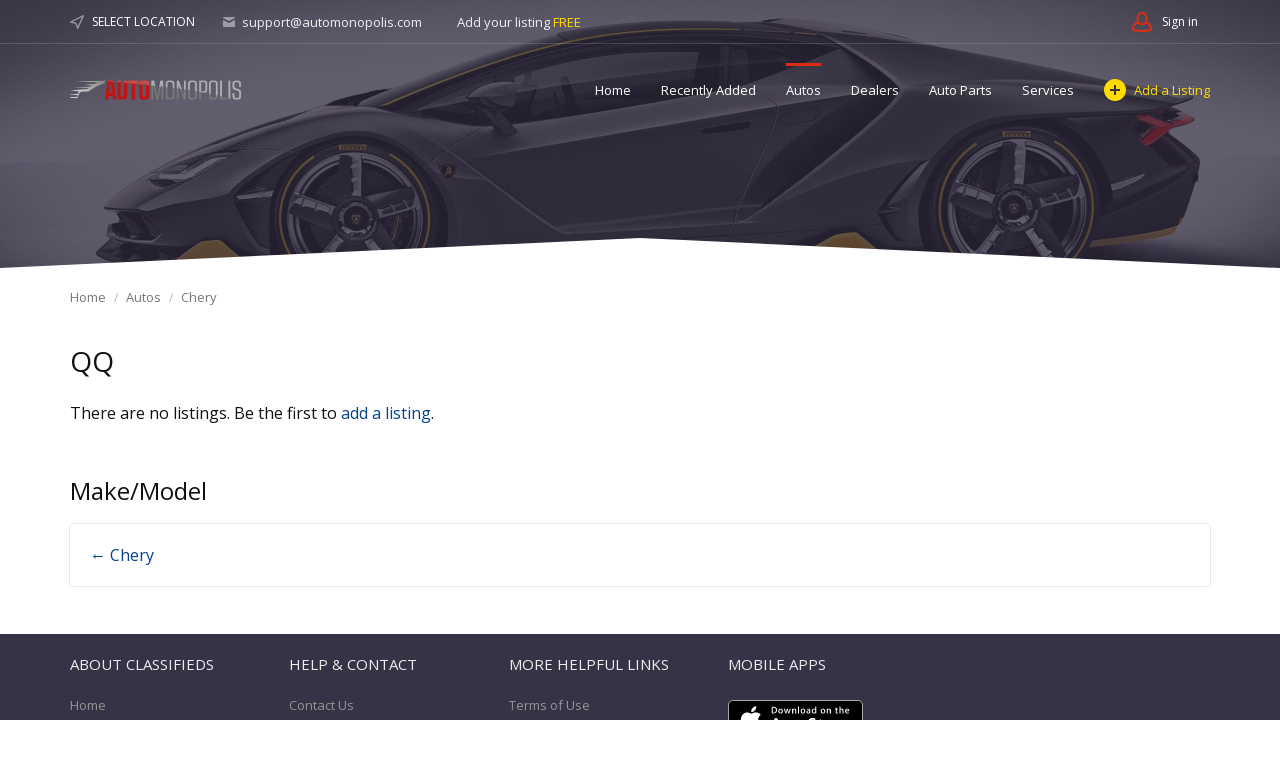

--- FILE ---
content_type: text/html; charset=utf-8
request_url: https://www.automonopolis.com/autos/chery/qq/
body_size: 10512
content:
<!DOCTYPE html>
<html xmlns="http://www.w3.org/1999/xhtml" lang="en">
<head>

<title>QQ</title>

<meta http-equiv="X-UA-Compatible" content="IE=edge" />
<meta name="generator" content="Flynax Classifieds Software" />
<meta charset="UTF-8" />
<meta http-equiv="x-dns-prefetch-control" content="on" />
<meta name="viewport" content="width=device-width, user-scalable=no, initial-scale=1, maximum-scale=1" />

<meta name="description" content="" />
<meta name="Keywords" content="" />

<link rel="stylesheet" href="https://www.automonopolis.com/templates/auto_nova/css/bootstrap.css?rev=2" />
<link rel="stylesheet" href="https://www.automonopolis.com/templates/auto_nova/css/style.css?rev=2" />



<link rel="shortcut icon" href="https://www.automonopolis.com/templates/auto_nova/img/favicon.ico" type="image/x-icon" />




<!--[if lte IE 10]>
<meta http-equiv="refresh" content="0; url=https://www.automonopolis.com/templates/auto_nova/browser-upgrade.htx" />
<style>body { display: none!important; }</style>
<![endif]-->

<script src="https://www.automonopolis.com/libs/jquery/jquery.js?rev=2"></script>
<script src="https://www.automonopolis.com/libs/javascript/system.lib.js?rev=2"></script>
<script src="https://www.automonopolis.com/libs/jquery/jquery.ui.js?rev=2"></script>
<script src="https://www.automonopolis.com/libs/jquery/datePicker/i18n/ui.datepicker-en.js?rev=2"></script>

                
<!-- Twitter Card data -->
<meta name="twitter:card" content="summary">
<meta name="twitter:title" content="QQ">

<!-- Open Graph data -->
<meta property="og:title" content="QQ" />
<meta property="og:type" content="website" />
<meta property="og:url" content="http://www.automonopolis.com/autos/chery/qq/" />
<meta property="og:site_name" content="Auto Monopolis :: Global Automotive Portal" />


<script type="text/javascript">
    var rlLangDir       = 'ltr';
    var rlLang          = 'en';
    var isLogin         = false;
    var staticDataClass = true;

    var lang = new Array();
        lang['notice_listing_removed_from_favorites'] = 'The listing has been removed from the Favorites.';
        lang['add_to_favorites'] = 'Add to Favorites';
        lang['no_favorite'] = 'You don&rsquo;t have any Favorites.';
        lang['remove_from_favorites'] = 'Undo Favorite';
        lang['save_search_confirm'] = 'Are you sure you want to add an alert?';
        lang['count_more_pictures'] = '{count} pics<br />more';
        lang['account_remove_notice_pass'] = 'Your account will be terminated permanently including your profile data, listings and other settings; please enter your password to proceed with termination.';
        lang['account_remove_notice'] = 'Your account will be terminated permanently including your profile data, listings and other settings.';
        lang['account_remove_in_process'] = 'The account removal is in process; please do not close the pop-up.';
        lang['call_owner'] = 'Call Seller';
        lang['agency_invite_accepted'] = 'The invitation has been successfully accepted.';
        lang['mf_is_your_location'] = 'Is {location} your location?';
        lang['add_photo'] = 'Add a Picture';
        lang['photo'] = 'Picture';
        lang['delete_account'] = 'Remove Account';
        lang['error_maxFileSize'] = 'The file size exceeds the {limit}Mb limit.';
        lang['password_weak_warning'] = 'Your password is too weak, we suggest using uppercase characters to make it stronger.';
        lang['password_strength_pattern'] = 'Strength ({number} of {maximum})';
        lang['loading'] = 'Loading...';
        lang['flynax_connect_fail'] = 'Unable to reach Flynax Server.';
        lang['update'] = 'Update';
        lang['reviewed'] = 'Reviewed';
        lang['replied'] = 'Replied';
        lang['password_lenght_fail'] = 'Your password is either too short or empty.';
        lang['done'] = 'Done';
        lang['incomplete'] = 'Incomplete';
        lang['warning'] = 'Warning!';
        lang['pending'] = 'Pending';
        lang['expired'] = 'Expired';
        lang['system_error'] = 'A system error has occurred; please see the error log or contact Flynax helpdesk.';
        lang['confirm_notice'] = 'Please confirm the action.';
        lang['show_subcategories'] = 'Show Subcategories';
        lang['cancel'] = 'Cancel';
        lang['notice'] = 'Note';
        lang['save'] = 'Save';
        lang['new'] = 'New';
        lang['close'] = 'Close';
        lang['characters_left'] = 'Characters left';
        lang['to'] = 'to';
        lang['any'] = '- Any -';
        lang['from'] = 'from';
        lang['password'] = 'Password';
        lang['delete_confirm'] = 'Are you sure you want to completely remove the item?';
        lang['manage'] = 'Manage';
        lang['delete'] = 'Delete';
        lang['notice_pass_bad'] = 'Passwords do not match.';
        lang['notice_reg_length'] = 'The value in the {field} field must be at least 3 characters long.';
        lang['notice_bad_file_ext'] = 'The {ext} file extension is incompatible; please consider using an extension from the list.';
        lang['active'] = 'Active';
        lang['approval'] = 'Inactive';
        lang['price'] = 'Price';
        lang['of'] = 'of';
        lang['no_browser_gps_support'] = 'Your browser doesn&rsquo;t support the Geolocation option.';
        lang['gps_support_denied'] = 'Please enable Geolocation detection in your browser settings.';
        lang['nothing_found_for_char'] = 'Nothing found for <b>&quot;{char}&quot;<\/b>';
        lang['canceled'] = 'Canceled';
        lang['delete_file'] = 'Delete File';
        lang['field_autocomplete_no_results'] = 'Nothing found';
        lang['accepted'] = 'Accepted';
        lang['declined'] = 'Declined';
    
    var rlPageInfo           = new Array();
    rlPageInfo['key']        = 'lt_listings';
    rlPageInfo['controller'] = 'listing_type';
    rlPageInfo['path']       = 'autos';

    var rlConfig                                 = new Array();
    rlConfig['seo_url']                          = 'https://www.automonopolis.com/';
    rlConfig['tpl_base']                         = 'https://www.automonopolis.com/templates/auto_nova/';
    rlConfig['files_url']                         = 'https://www.automonopolis.com/files/';
    rlConfig['libs_url']                         = 'https://www.automonopolis.com/libs/';
    rlConfig['plugins_url']                      = 'https://www.automonopolis.com/plugins/';

    /**
     * @since 4.8.2 - Added "cors_url", "tpl_cors_base" variables
     */
    rlConfig['cors_url']                         = 'https://www.automonopolis.com';
        rlConfig['ajax_url']                         = rlConfig['cors_url'] + '/request.ajax.php';
    rlConfig['tpl_cors_base']                    = rlConfig['cors_url'] + '/templates/auto_nova/';
    rlConfig['mod_rewrite']                      = 1;
    rlConfig['sf_display_fields']                 = 0;
    rlConfig['account_password_strength']        = 1;
    rlConfig['messages_length']                  = 250;
    rlConfig['pg_upload_thumbnail_width']        = 270;
    rlConfig['pg_upload_thumbnail_height']       = 180;
    rlConfig['thumbnails_x2']                    = true;
    rlConfig['template_type']                    = 'responsive_42';
    rlConfig['domain']                           = '.automonopolis.com';
    rlConfig['host']                             = 'www.automonopolis.com'; // @since 4.9.1
    rlConfig['domain_path']                      = '/';
    rlConfig['isHttps']                          = true;
    rlConfig['map_search_listings_limit']        = 500;
    rlConfig['map_search_listings_limit_mobile'] = 75;
    rlConfig['price_delimiter']                  = ",";
    rlConfig['price_separator']                  = ".";
    rlConfig['random_block_slideshow_delay']     = '10';
    rlConfig['template_name']                    = 'auto_nova_wide';
    rlConfig['map_provider']                     = 'google';
    rlConfig['map_default_zoom']                 = '14';
    rlConfig['upload_max_size']                  = 2097152;
    rlConfig['expire_languages']                 = 12;
    rlConfig['static_files_revision']             = 2; // @since 4.9.1

    var rlAccountInfo = new Array();
    rlAccountInfo['ID'] = null;

    var qtip_style = new Object({
        width      : 'auto',
        background : '#1473cc',
        color      : '#ffffff',
        tip        : 'bottomLeft',
        border     : {
            width  : 7,
            radius : 0,
            color  : '#1473cc'
        }
    });
</script>


<script src="https://www.automonopolis.com/templates/auto_nova/js/lib.js?rev=2"></script>

<script>lang['any'] = '- Any -';</script><!-- multifield header tpl -->

<script>
    var mfFields = new Array();
    var mfFieldVals = new Array();
    lang['select'] = "- Select -";
    lang['not_available'] = "N/A";
</script>

<script>


var mfGeoFields = new Array();

var gfAjaxClick = function(key, path, redirect){
    flUtil.ajax({
        mode: 'mfApplyLocation',
        item: path,
        key: key
    }, function(response, status) {
        if (status == 'success' && response.status == 'OK') {
            if (rlPageInfo['key'] === '404') {
                location.href = rlConfig['seo_url'];
            } else {
                if (location.href.indexOf('?reset_location') > 0) {
                    location.href = location.href.replace('?reset_location', '');
                } else {
                    if (redirect) {
                        location.href = redirect;
                    } else {
                        location.reload();
                    }
                }
            }
        } else {
            printMessage('error', lang['system_error']);
        }
    });
}


</script>

    <style>

/*** GEO LOCATION IN NAVBAR */
.circle #mf-location-selector {
    vertical-align: top;
    display: inline-block;
}
#mf-location-selector + .popover {
    color: initial;
    /*min-width: auto;*/
}
#mf-location-selector .default:before,
#mf-location-selector .default:after {
    display: none;
}
#mf-location-selector .default {
    max-width: 170px;
    
        vertical-align: top;
        
    white-space: nowrap;
}
#mf-location-selector .default > span {
    display: inline-block;
    min-width: 0;
    text-overflow: ellipsis;
    overflow: hidden;
    white-space: nowrap;
}


@media screen and (max-width: 767px) {
    #mf-location-selector .default > span {
        display: none;
    }
    svg.mf-location-icon {
        margin: 0 !important;
    }
}

.popup .gf-root {
    width: 500px;
    display: flex;
    height: 255px;
}
.gf-cities {
    overflow: hidden;
}
.gf-cities .gf-city {
    padding: 4px 0;
}
.gf-cities .gf-city a {
    display: block;
}
.gf-cities-hint {
    padding-bottom: 10px;
}
svg.mf-location-icon {
    
    width: 14px;
    height: 14px;
        flex-shrink: 0;
        
}
#mf-location-selector:hover svg.mf-location-icon {
    opacity: .8;
}
@media screen and (max-width: 767px) {
    .popup .gf-root {
        height: 85vh;
        min-width: 1px;
    }
}
@media screen and (min-width: 768px) and (max-width: 991px) {
    .header-contacts .contacts__email {
        display: none;
    }
}

/* TODO: Remove once bootstrap4 will be updated in the template core */
.d-inline {
  display: inline !important;
}
@media (min-width: 768px) {
  .d-md-none {
    display: none !important;
  }
}
.gf-root .w-100 {
    width: 100%;
}
.flex-column {
    flex-direction: column;
}
.flex-fill {
    flex: 1;
}
.mr-2 {
    margin-right: 0.5rem;
}
.align-self-center {
    align-self: center;
}
body[dir=rtl] .mr-2 {
    margin-right: 0;
    margin-left: 0.5rem;
}
/* TODO end */

</style>

<style>

.mf-autocomplete {
    padding-bottom: 15px;
    position: relative;
}
.mf-autocomplete-dropdown {
    width: 100%;
    height: auto;
    max-height: 185px;
    position: absolute;
    overflow-y: auto;
    background: white;
    z-index: 500;
    margin: 0 !important;
    box-shadow: 0px 3px 5px rgba(0,0,0, 0.2);
}
.mf-autocomplete-dropdown > a {
    display: block;
    padding: 9px 10px;
    margin: 0;
}
.mf-autocomplete-dropdown > a:hover,
.mf-autocomplete-dropdown > a.active {
    background: #eeeeee;
}

.gf-current a > img {
    background-image: url(https://www.automonopolis.com/templates/auto_nova/img/gallery.png);
}
@media only screen and (-webkit-min-device-pixel-ratio: 1.5),
only screen and (min--moz-device-pixel-ratio: 1.5),
only screen and (min-device-pixel-ratio: 1.5),
only screen and (min-resolution: 144dpi) {
    .gf-current a > img {
        background-image: url(https://www.automonopolis.com/templates/auto_nova/img/@2x/gallery2.png) !important;
    }
}

</style>


<!-- multifield header tpl end -->



</head>

<body class="large lt-listings-page no-sidebar bc-exists header-banner -theme listing-fit-contain" >


    <div class="main-wrapper d-flex flex-column">
        <header class="page-header">
            <div class="page-header-mask"></div>

            <div class="point1">
                <div class="top-navigation">
                    <div class="point1 h-100 d-flex align-items-center">
                        <!-- languages selector -->


<!-- languages selector end -->
                        <!-- Location selector in user navbar | multifield -->

<svg xmlns="http://www.w3.org/2000/svg" xmlns:xlink="http://www.w3.org/1999/xlink" preserveAspectRatio="xMidYMid" class="hide">
    <path id="mf-location" d="M8.758 11.038a1 1 0 01.684.63l1.66 4.646 5.852-13.17L3.808 9.719l4.95 1.32zM.743 10.97c-.89-.237-1.014-1.449-.19-1.86l18-9c.84-.42 1.742.443 1.361 1.3l-8 18c-.367.825-1.552.78-1.856-.07l-2.323-6.505L.743 10.97z" fill-rule="nonzero"/>
</svg>
<span class="circle" id="mf-location-selector">
    <span class="default header-contacts">
        <svg class="mf-location-icon mr-2 align-self-center" viewBox="0 0 20 20"><use xlink:href="#mf-location"></use></svg><span class="flex-fill">Select Location</span>
    </span>
</span>



<!-- Location selector in user navbar | multifield end -->

                        <span class="header-contacts d-none d-lg-block font-size-xs font-weight-semibold">
                                                            <a class="color-light contacts__email ml-3 mr-3" href="/cdn-cgi/l/email-protection#c9e9babcb9b9a6bbbd89a8bcbda6a4a6a7a6b9a6a5a0bae7aaa6a4">
                                    <svg viewBox="0 0 12 10" class="mr-1">
                                        <use xlink:href="#envelope-small"></use>
                                    </svg>
                                    <span class="__cf_email__" data-cfemail="7f0c0a0f0f100d0b3f1e0a0b10121011100f1013160c511c1012">[email&#160;protected]</span>
                                </a>
                                                        <a href="https://www.automonopolis.com/add-listing.html" class="color-light contacts__handset ml-3 mr-3" >
                                   
                                    Add your listing <span style="color:#FFDC00"> FREE </span>
                                </a>
                                                   </span>

                        <nav class="d-flex flex-fill shrink-fix h-100 justify-content-end user-navbar">
                            

                            <!-- user navigation bar -->

<span class="circle  circle_content-padding" id="user-navbar">
    <span class="default"><span>Sign in</span></span>
    <span class="content  hide">
                    <span class="user-navbar-container">
                <!-- login modal content -->



<form       action="https://www.automonopolis.com/login.html"
      method="post"
      class="login-form"
>
    <input type="hidden" name="action" value="login" />

    <input placeholder="Username"
           type="text"
           class="w-100 mb-3"
           name="username"
           maxlength="100"
           value=""     />
    <input placeholder="Password"
           type="password"
           class="w-100 mb-3"
           name="password"
           maxlength="100"     />

    <div class="mb-3">
        <input type="submit" class="w-100" value="Sign in"  />
        <span class="hookUserNavbar"></span>
    </div>

    </form>

    <div class="text-center">
        <a title="Reset your password" class="font2" href="https://www.automonopolis.com/reset-password.html">Forgot your password?</a>
                    <div class="mt-1">
                <a title="Register for a new account" class="font2" href="https://www.automonopolis.com/registration.html">Sign up</a>
            </div>
            </div>

<!-- login modal content end -->            </span>
            </span>
</span>

<!-- user navigation bar end -->
                            <span class="menu-button d-flex d-lg-none align-items-center" title="Menu">
                                <svg viewBox="0 0 20 14" class="mr-2">
                                    <use xlink:href="#mobile-menu"></use>
                                </svg>
                                Menu
                            </span>
                        </nav>
                    </div>
                </div>
                <section class="header-nav d-flex">
                    <div class="point1 d-flex align-items-center">
                        <div>
                            <div class="mr-0 mr-md-3" id="logo">
                                <a class="d-inline-block" href="https://www.automonopolis.com/" title="Auto Monopolis :: Global Automotive Portal">
                                    <img alt="Auto Monopolis :: Global Automotive Portal"
                                        src="https://www.automonopolis.com/templates/auto_nova/img/logo.png?rev=2"
                                        srcset="https://www.automonopolis.com/templates/auto_nova/img/@2x/logo.png?rev=2 2x" />
                                </a>
                            </div>
                        </div>
                        <div class="main-menu flex-fill">
                            <!-- main menu block -->

<div class="menu d-flex justify-content-end">
    <div class="d-none d-lg-flex h-100 align-items-center flex-fill shrink-fix justify-content-end">
        <span class="mobile-menu-header d-none align-items-center">
            <span class="mr-auto">Menu</span>
            <svg viewBox="0 0 12 12">
                <use xlink:href="#close-icon"></use>
            </svg>
        </span>

					<a title="Auto Monopolis :: Global Automotive Portal"
           class="h-100"
                      href="https://www.automonopolis.com/">Home</a>
							<a title="Recently Added {listing_type}"
           class="h-100"
                      href="https://www.automonopolis.com/recently-added.html">Recently Added</a>
					<a title="Autos"
           class="h-100 active"
                      href="https://www.automonopolis.com/autos.html">Autos</a>
					<a title="Dealers"
           class="h-100"
                      href="https://www.automonopolis.com/dealer-accounts.html">Dealers</a>
					<a title="Auto Parts"
           class="h-100"
                      href="https://www.automonopolis.com/auto-parts.html">Auto Parts</a>
					<a title="Services"
           class="h-100"
                      href="https://www.automonopolis.com/auto-services.html">Services</a>
	    </div>

            <a class="h-100 add-property icon-opacity d-flex" 
                title="Services"
        href="https://www.automonopolis.com/add-listing/chery/qq/select-a-plan.html"><span class="icon-opacity__icon"></span>Add a Listing</a>
    
	</div>


<!-- main menu block end -->                        </div>
                    </div>
                </section>

                            </div>
        </header><!-- page content -->


<div id="wrapper" class="flex-fill w-100">
    <section id="main_container">
        <!-- bread crumbs block -->

	<div id="bread_crumbs">
		<ul class="point1"><li accesskey="/"><a href="https://www.automonopolis.com/" title="Auto Monopolis :: Global Automotive Portal">Home</a></li><li accesskey="/"><a href="https://www.automonopolis.com/autos.html" title="Autos">Autos</a></li><li accesskey="/"><a href="https://www.automonopolis.com/autos/chery/" title="">Chery</a></li></ul>
	</div>

<!-- bread crumbs block end -->
       
        <div class="inside-container point1 clearfix  pb-5 mt-lg-3">
            

            
            <div class="row">
                <!-- left blocks area on home page -->
                                <!-- left blocks area end -->

                <section id="content" class="col-lg-12">
                                            
                                                    <h1>QQ</h1>
                        
                                            
                    <div id="system_message">
                        
                        <!-- no javascript mode -->
                                                <!-- no javascript mode end -->
                    </div>

                                                                
                    <section id="controller_area"><!-- listing type -->



<!-- search results -->
    <!-- browse/search forms mode -->

    
        
                                    <div class="text-notice">
                                                                    There are no listings. Be the first to <a href="https://www.automonopolis.com/add-listing/chery/qq/select-a-plan.html">add a listing</a>.
                                    </div>
                    
    
<!-- browse mode -->





<!-- listing type end --></section>

                                            <!-- middle blocks area -->
                                                <!-- middle blocks area end -->

                        
                                                <!-- bottom blocks area -->
                        <aside class="bottom">
                                                                                        	
	
    

<section class="content_block categories-box stick ltcategories_listings">
	<h3>Make/Model</h3>	<div>
	<!-- categories block tpl -->

			
		<a href="https://www.automonopolis.com/autos/chery/">&larr; Chery</a>
	
<!-- categories block tpl -->



	</div>
</section>                                                                                                                                        </aside>
                        <!-- bottom blocks area end -->
                                                            </section>
            </div>
        </div>
    </section>
</div>


<!-- page content end -->    <footer class="page-footer content-padding">
        <div class="point1 clearfix">
            <div class="row">
                
                <nav class="footer-menu col-12 col-xl-9">
                    <div class="row">
                        <!-- footer menu block -->



    <ul class="col-sm-6 col-md-3 mb-4">
    	<li class="footer__menu-title">About Classifieds</li>
        
                                    	    <li>
                <a  title="Auto Monopolis :: Global Automotive Portal" href="https://www.automonopolis.com/">
                    Home
                </a>
            </li>
                                    	    <li>
                <a  title="Search Listings" href="https://www.automonopolis.com/search.html">
                    Search
                </a>
            </li>
                                    	    <li>
                <a  rel="nofollow"title="About Us" href="https://www.automonopolis.com/about-us.html">
                    About Us
                </a>
            </li>
            </ul>
    <ul class="col-sm-6 col-md-3 mb-4">
    	<li class="footer__menu-title">Help & Contact</li>
        
                                    	    <li>
                <a  title="Contact us" href="https://www.automonopolis.com/contact-us.html">
                    Contact Us
                </a>
            </li>
                                    	    <li>
                <a  title="Our News" href="https://www.automonopolis.com/news.html">
                    News
                </a>
            </li>
                                    	    <li>
                <a  title="My Favorite Listings" href="https://www.automonopolis.com/my-favorites.html">
                    Favorites
                </a>
            </li>
            </ul>
    <ul class="col-sm-6 col-md-3 mb-4">
    	<li class="footer__menu-title">More Helpful Links</li>
        
                                    	    <li>
                <a  title="Terms of use" href="https://www.automonopolis.com/terms-of-use.html">
                    Terms of Use
                </a>
            </li>
                                    	    <li>
                <a  title="Privacy Policy" href="https://www.automonopolis.com/privacy-policy.html">
                    Privacy Policy
                </a>
            </li>
                                    	    <li>
                <a  title="Advertising" href="https://www.automonopolis.com/advertising.html">
                    Advertising
                </a>
            </li>
            </ul>

<!-- footer menu block end -->
                        <div class="mobile-apps col-sm-6 col-md-3">
                            <h4 class="footer__menu-title">Mobile Apps</h4>
                            <a class="d-inline-block pt-0 pt-sm-2" target="_blank" href="https://itunes.apple.com/us/app/iflynax/id424570449?mt=8">
                                <img src="https://www.automonopolis.com/templates/auto_nova/img/app-store-icon.svg" alt="App store icon" />
                            </a>
                            <a class="d-inline-block mt-0 mt-sm-3" target="_blank" href="https://play.google.com/store/apps/details?id=com.flynax.flydroid&hl=en_US">
                                <img src="https://www.automonopolis.com/templates/auto_nova/img/play-market-icon.svg" alt="Play market icon" />
                            </a>
                        </div>
                    </div>
                </nav>
            </div>

            <!-- footer data tpl -->

<div class="footer-data row mt-4">
    <div class="icons text-left text-md-right col-12 col-sm-4 order-sm-2">
        <a class="facebook" target="_blank" title="Join us on Facebook" href=""></a>
        <a class="twitter ml-4" target="_blank" title="Join us on Twitter" href=""></a>
                    <a class="rss ml-4" title="Subscribe to RSS-feed" href="https://www.automonopolis.com/rss-feed/news/" target="_blank"></a>
            </div>

    <div class="align-self-center col-12 mt-4 mt-sm-0 col-sm-8 font-size-xs">
    Copyright  &copy; AutoMonopolis. All Rights Reserved
           </div>
</div>

<!-- footer data tpl end -->        </div>
    </footer>

    <svg xmlns="http://www.w3.org/2000/svg" xmlns:xlink="http://www.w3.org/1999/xlink" class="hide">
    <path id="dropdown-arrow-down" d="M4 2.577L1.716.293a1.01 1.01 0 0 0-1.423 0 1.01 1.01 0 0 0 0 1.423l2.991 2.99C3.481 4.903 3.741 5 4 5c.26.001.52-.096.716-.293l2.991-2.99a1.01 1.01 0 0 0 0-1.423 1.01 1.01 0 0 0-1.423 0L4 2.577z" />
    <path id="envelope-small" d="M12 1L6 3.988 0 1a1 1 0 0 1 1-1h10a1 1 0 0 1 1 1zm0 1.894V9a1 1 0 0 1-1 1H1a1 1 0 0 1-1-1V3l6 3 6-3.106z" />
    <path id="handset" d="M3.327 2.868c-.27-.447-.792-1.305-1.097-1.8-.566.256-1.265 1.17-1.229 1.837.125 2.204 2.03 5.008 4.62 6.778 2.582 1.764 4.545 1.724 5.292.096-.511-.304-1.343-.794-1.76-1.037-.05.058-.11.128-.176.21l-.028.034-.026.033-.19.242H8.73a6.186 6.186 0 0 1-.297.368c-.476.48-.936.64-1.56.412-1.67-.627-4.88-3.775-4.946-5.331l-.001-.05c.002-.423.197-.724.525-1.045.04-.038.008-.012.331-.28l.246-.206.044-.037.042-.037c.088-.076.157-.137.212-.187z" fill-rule="nonzero" stroke="#ffffff" stroke-width="2" />
    <path id="mobile-menu" d="M1 0h18a1 1 0 1 1 0 2H1a1 1 0 1 1 0-2zm0 6h18a1 1 0 1 1 0 2H1a1 1 0 1 1 0-2zm0 6h18a1 1 0 1 1 0 2H1a1 1 0 1 1 0-2z" fill="#DC2D13" fill-rule="evenodd"/>
    <path id="close-icon" d="M.293 1.707A1 1 0 0 1 1.707.293L6 4.586 10.293.293a1 1 0 0 1 1.414 1.414L7.414 6l4.293 4.293a1 1 0 0 1-1.414 1.414L6 7.414l-4.293 4.293a1 1 0 0 1-1.414-1.414L4.586 6 .293 1.707z" />
</svg>
        

    <div class="hide d-none" id="gf_tmp">
        <div class="gf-root flex-column">
            <!-- multifield location autocomplete tpl -->

<div class="mf-autocomplete kws-block">
    <input class="mf-autocomplete-input w-100" type="text" maxlength="64" placeholder="Type your location here" />
    <div class="mf-autocomplete-dropdown hide"></div>
</div>



<!-- multifield location autocomplete tpl end -->
            <div class="gf-cities-hint font-size-sm">Search for a city or select popular from the list</div>
            <div class="gf-cities flex-fill"></div>
                    </div>
    </div>

    <script data-cfasync="false" src="/cdn-cgi/scripts/5c5dd728/cloudflare-static/email-decode.min.js"></script><script id="gf_city_item" type="text/x-jsrender">
        <li class="col-md-4">
            <div class="gf-city">
                <a title="[%:name%]"
                                            href="javascript://" class="gf-ajax text-overflow"
                                       data-path="[%:Path%]" data-key="[%:Key%]">[%:name%]</a>
            </div>
        </li>
    </script>


</div>

    <div id="login_modal_source" class="hide">
        <div class="tmp-dom user-navbar-container">
            <!-- login modal content -->



<form       action="https://www.automonopolis.com/login.html"
      method="post"
      class="login-form"
>
    <input type="hidden" name="action" value="login" />

    <input placeholder="Username"
           type="text"
           class="w-100 mb-3"
           name="username"
           maxlength="100"
           value=""     />
    <input placeholder="Password"
           type="password"
           class="w-100 mb-3"
           name="password"
           maxlength="100"     />

    <div class="mb-3">
        <input type="submit" class="w-100" value="Sign in"  />
        <span class="hookUserNavbar"></span>
    </div>

    </form>

    <div class="text-center">
        <a title="Reset your password" class="font2" href="https://www.automonopolis.com/reset-password.html">Forgot your password?</a>
                    <div class="mt-1">
                <a title="Register for a new account" class="font2" href="https://www.automonopolis.com/registration.html">Sign up</a>
            </div>
            </div>

<!-- login modal content end -->        </div>
    </div>

    <!-- Call owner mobile floating buttons -->


<!-- Call owner mobile floating buttons end -->
    <link rel="stylesheet" href="https://www.automonopolis.com/templates/auto_nova/components/popup/popup.css?rev=2" />


    <script src="https://www.automonopolis.com/templates/auto_nova/js/util.js?rev=2"></script>
<script src="https://www.automonopolis.com/templates/auto_nova/js/jquery.flModal.js?rev=2"></script>
<script src="https://www.automonopolis.com/libs/jquery/cookie.js?rev=2"></script>
<script src="https://www.automonopolis.com/libs/jquery/numeric.js?rev=2"></script>
<script src="https://www.automonopolis.com/plugins/multiField/static/lib.js?rev=2"></script>
<script>flUtil.init();</script>
<script>
var mf_current_location = "";
var mf_location_autodetected = false;
lang['mf_is_your_location'] = 'Is {location} your location?';
lang['mf_no_location_in_popover'] = 'We were unable to detect your location, do you want to select your city from the list?';
lang['mf_select_location'] = 'Select Location';
lang['yes'] = 'Yes';
lang['no'] = 'No';


$(function(){
    var popupPrepared = false;
    var $buttonDefault = $('#mf-location-selector');
    var $button = $buttonDefault.find(' > .default');
    var cities = [];

    $('.gf-root').on('click', 'a.gf-ajax', function(){
        gfAjaxClick($(this).data('key'), $(this).data('path'), $(this).data('link'))
    });

    var showCities = function(){
        if (cities.length) {
            var $container = $('.gf-cities');

            if (!$container.find('ul').length) {
                var $list = $('<ul>').attr('class', 'list-unstyled row');

                $list.append($('#gf_city_item').render(cities));
                $container.append($list);
            }
        }
    }

    var showPopup = function(){
        var $geoFilterBox = $('.gf-root');

        $('#mf-location-selector').popup({
            click: false,
            scroll: false,
            content: $geoFilterBox,
            caption: lang['mf_select_location'],
            onShow: function(){
                showCities();

                $buttonDefault.unbind('click');

                createCookie('mf_usernavbar_popup_showed', 1, 365);
            },
            onClose: function($interface){
                var tmp = $geoFilterBox.clone();
                $('#gf_tmp').append($geoFilterBox);

                // Keep clone of interface to allow the box looks properly during the fade affect
                $interface.find('.body').append(tmp);

                this.destroy();
            }
        });
    }

    var getCities = function(){
        flUtil.ajax({
            mode: 'mfGetCities',
            path: location.pathname
        }, function(response, status) {
            if (status == 'success' && response.status == 'OK') {
                cities = response.results;
                showCities();
            } else {
                console.log('GeoFilter: Unable to get popular cities, ajax request failed')
            }
        });
    }

    var initPopup = function(){
        if (popupPrepared) {
            showPopup();
        } else {
            flUtil.loadScript([
                rlConfig['tpl_base'] + 'components/popup/_popup.js',
                rlConfig['libs_url'] + 'javascript/jsRender.js'
            ], function(){
                showPopup();
                getCities();
                popupPrepared = true;
            });
        }
    }

    if (!readCookie('mf_usernavbar_popup_showed')) {
        flUtil.loadStyle(rlConfig['tpl_base'] + 'components/popover/popover.css');
        flUtil.loadScript(rlConfig['tpl_base'] + 'components/popover/_popover.js', function(){
            var closeSave = function(popover){
                popover.close()
                createCookie('mf_usernavbar_popup_showed', 1, 365);
            }

            var $content = $('<div>').append(
                mf_location_autodetected
                    ? lang['mf_is_your_location'].replace('{location}', '<b>' + mf_current_location + '</b>')
                    : lang['mf_no_location_in_popover']
            );

            $buttonDefault.popover({
                width: 200,
                content: $content,
                navigation: {
                    okButton: {
                        text: lang['yes'],
                        class: 'low',
                        onClick: function(popover){
                            closeSave(popover);

                            if (!mf_location_autodetected) {
                                setTimeout(function(){
                                    initPopup();
                                }, 10);
                            }
                        }
                    },
                    cancelButton: {
                        text: lang['no'],
                        class: 'low cancel',
                        onClick: function(popover){
                            closeSave(popover);

                            if (mf_location_autodetected) {
                                setTimeout(function(){
                                    initPopup();
                                }, 10);
                            }
                        }
                    }
                }
            }).trigger('click');

            $button.click(function(){
                initPopup();
            });
        });
    } else {
        $button.click(function(){
            initPopup();
        });
    }
});


</script>
<script>
var is_advanced_search = false;


flUtil.loadScript(rlConfig['tpl_base'] + 'js/form.js', function(){
    if (is_advanced_search) {
        flForm.realtyPropType();
    } else {
        flForm.realtyPropType(
            'div.search-item span.custom-input input[name="f[sale_rent]"]',
            'div.search-item span.custom-input input[name="f[time_frame]"]',
            '.search-item'
        );
    }
});


</script>
<script>
    var mf_prefix = 'f';
    
    $(function(){
        for (var i in mfFields) {
            (function(fields, values, index){
                var $form = null;

                if (index.indexOf('|') >= 0) {
                    var form_key = index.split('|')[1];
                    $form = $('#area_' + form_key).find('form');
                    $form = $form.length ? $form : null;
                }

                var mfHandler = new mfHandlerClass();
                mfHandler.init(mf_prefix, fields, values, $form);
            })(mfFields[i], mfFieldVals[i], i);
        }
    });
    
    </script>
<script>
    var mf_script_loaded = false;
    var mf_current_key   = null;

    rlPageInfo['Geo_filter'] = false;

    
    $(function(){
        $('.mf-autocomplete-input').on('focus keyup', function(){
            if (!mf_script_loaded) {
                flUtil.loadScript(rlConfig['plugins_url'] + 'multiField/static/autocomplete.js');
                mf_script_loaded = true;
            }
        });
    });
    
</script>


    <!-- Popup interface -->

<script id="call_owner_popup_content" type="text/x-jsrender">
<div class="d-flex flex-column">
    <div class="pb-3">
        [%if main_phone%]
            <a href="tel:[%:main_phone%]" style="font-size: 1.750em;">[%:main_phone%]</a>
        [%else%]
            N/A
        [%/if%]
    </div>
    <div class="pb-1">[%:full_name%]</div>
    <div class="date">[%:seller_data%]</div>

    [%if phones%]
    <div class="mt-4">
        <h4>[%:phrases.call_owner_additional_numbers%]</h4>
        [%for phones%]
            <div class="pt-1">
                <a href="tel:[%:%]">[%:%]</a>
            </div>
        [%/for%]
    </div>
    [%/if%]
</div>
</script>

<script>


flUtil.loadStyle(rlConfig['tpl_base'] + 'components/popup/popup.css');
flUtil.loadScript([
        rlConfig['tpl_base'] + 'components/popup/_popup.js',
        rlConfig['libs_url'] + 'javascript/jsRender.js'
    ], function(){
        $('body').on('click', '.call-owner', function(){
            $(this).popup({
                click: false,
                width: 320,
                caption: lang['call_owner'],
                content: $('<div>').css('height', '90px').text(lang['loading']),
                onShow: function($interface){
                    var listingID = this.$element.data('listing-id');
                    var data = {
                        mode: 'getCallOwnerData',
                        listingID: listingID
                    };
                    flUtil.ajax(data, function(response, status){
                        if (status == 'success' && response.status == 'OK') {
                            var $content = $interface.find('.body');

                            $content.empty();
                            $content.append($('#call_owner_popup_content').render(response.results));

                            flUtil.ajax({mode: 'savePhoneClick', listingID: listingID}, function () {});
                        } else {
                            printMessage('error', lang['system_error']);
                        }
                    }, true);
                }
            });
        });
    }
);


</script>

<!-- Popup interface end -->
    
    <script>
    lang.login = "Sign in";

    
        $(function () {
            flUtil.loadScript(rlConfig.tpl_base + 'js/form.js', function () {
                $('select.select-autocomplete').each(function () {
                    flForm.addAutocompleteForDropdown($(this));
                });

                $('.show-phone').click(function () {
                    let $phone = $(this).parent().find('.hidden-phone');
                    flForm.showHiddenPhone($phone, $phone.data('entity-id'), $phone.data('entity'), $phone.data('field'));
                });
            });

            flUtil.loadStyle(rlConfig.tpl_base + 'components/popup/popup.css');
            flUtil.loadScript(rlConfig.tpl_base + 'components/popup/_popup.js', function() {
                $('a.login').popup({
                    caption: lang.login,
                    content: $('#login_modal_source > .tmp-dom').clone(true, true),
                    width: 320
                });
            });
        });
    </script>

    
    <script defer src="https://static.cloudflareinsights.com/beacon.min.js/vcd15cbe7772f49c399c6a5babf22c1241717689176015" integrity="sha512-ZpsOmlRQV6y907TI0dKBHq9Md29nnaEIPlkf84rnaERnq6zvWvPUqr2ft8M1aS28oN72PdrCzSjY4U6VaAw1EQ==" data-cf-beacon='{"version":"2024.11.0","token":"dda4f0aedf92400eac58fd20031eb5de","r":1,"server_timing":{"name":{"cfCacheStatus":true,"cfEdge":true,"cfExtPri":true,"cfL4":true,"cfOrigin":true,"cfSpeedBrain":true},"location_startswith":null}}' crossorigin="anonymous"></script>
</body>
</html>

--- FILE ---
content_type: application/javascript
request_url: https://www.automonopolis.com/templates/auto_nova/components/popup/_popup.js?rev=2
body_size: 1814
content:

/******************************************************************************
 *  
 *  PROJECT: Flynax Classifieds Software
 *  VERSION: 4.9.1
 *  LICENSE: FL109WM3LLI7 - https://www.flynax.com/license-agreement.html
 *  PRODUCT: Auto Classifieds
 *  DOMAIN: automonopolis.com
 *  FILE: _POPUP.JS
 *  
 *  The software is a commercial product delivered under single, non-exclusive,
 *  non-transferable license for one domain or IP address. Therefore distribution,
 *  sale or transfer of the file in whole or in part without permission of Flynax
 *  respective owners is considered to be illegal and breach of Flynax License End
 *  User Agreement.
 *  
 *  You are not allowed to remove this information from the file without permission
 *  of Flynax respective owners.
 *  
 *  Flynax Classifieds Software 2023 | All copyrights reserved.
 *  
 *  https://www.flynax.com/
 ******************************************************************************/

(function($) {
    $.popup = function(element, options){
        var self = this;

        this.$interface = false;
        this.$element = $(element);
        this.options = $.extend({}, $.popup.defaultOptions, options);

        this.init = function(){
            if (this.options.click) {
                this.$element.on('click', self.click);
            } else {
                this.click.call();
            }
        }

        this.click = function(){
            if (self.$interface) {
                self.destroy();
                return;
            }

            // build interface
            self.buildUI();

            // append interface
            $('body').append(self.$interface);

            // lock body
            if (!self.options.scroll) {
                $('body').addClass('popup-no-scroll');
            }

            // set listeners
            if (typeof self.options.onShow == 'function') {
                self.options.onShow.call(self, self.$interface);
            }

            self.setPosition();

            // resize listener
            $(window).on('resize', self.setPosition);

            // outside click handler
            if (self.options.closeOnOutsideClick) {
                $(document).bind('click touchstart', self.documentClick);
            }
        }

        this.close = function(){
            if (typeof self.options.onClose == 'function') {
                self.options.onClose.call(self, self.$interface);
            } else {
                this.destroy();
            }
        }

        this.destroy = function(){
            // unbind listeners
            $(window).unbind('resize', self.setPosition);
            $(document).unbind('click touchstart', self.documentClick);

            // unlock body
            $('body.popup-no-scroll').removeClass('popup-no-scroll');

            // remove interface
            self.$interface
                .addClass('removing')
                .on('transitionend webkitTransitionEnd oTransitionEnd MSTransitionEnd', function(){
                    if (typeof self.$interface == 'undefined') {
                        return;
                    }

                    self.$interface.remove();
                    delete self.$interface;
                })
        }

        this.documentClick = function(event){
            if (event.target != self.$element.get(0)
                && $.inArray(self.$element.get(0), $(event.target).parents()) < 0
                && !$(event.target).parents().hasClass('popup'))
            {
                self.close();
            }
        }

        // this.error = function(message, error_fields){
        //     // show message
        //     if (message) {
        //         self.$interface.find('> div > div.error')
        //             .html(message)
        //             .removeClass('hide');
        //     }

        //     // highlight error fields
        //     if (error_fields) {
        //         if (typeof error_fields == 'string' || error_fields instanceof jQuery) {
        //             this.highlightError(error_fields);
        //         } else if (typeof error_fields == 'object') {
        //             $.each(error_fields, function(index, item){
        //                 this.highlightError(item);
        //             });
        //         }
        //     }
        // }

        // this.highlightError = function(item){
        //     var $item = item instanceof jQuery ? item : $(item);

        //     $item
        //         .addClass('error')
        //         .on('blur click', function(){
        //             $(this).removeClass('error');
        //             self.hideError();
        //         });
        // }

        // this.hideError = function(){
        //     self.$interface.find('> div > div.error').addClass('hide');
        // }

        this.setPosition = function(){
            if (self.options.fillEdge) {
                return;
            }

            var $inner = self.$interface.find('> div');
            var translate = '';

            if ($inner.outerHeight() >= $(window).height()) {
                $inner.addClass('fill-height');
            } else {
                $inner.removeClass('fill-height');

                // Define top offset
                var top_offset = $inner.outerHeight() / 2 * -1;
                translate += 'translateY(' + top_offset + 'px)';
            }

            if ($inner.outerWidth() >= $(window).width()) {
                $inner.addClass('fill-width');
            } else {
                $inner.removeClass('fill-width');

                // define left offset
                var left_offset = $inner.outerWidth() / 2 * -1;
                translate += 'translateX(' + left_offset + 'px)';
            }

            $inner.css('transform', translate);
        }

        this.buildUI = function(){
            this.$interface = $('<div>')
                .addClass('popup')
                .append($('<div>').append(
                    $('<div>')
                ));

            var $inner = this.$interface.find('> div > div');

            if (self.options.fillEdge) {
                self.$interface.addClass('fill-edge');
            } else {
                // set interface width
                if (self.options.width != 'auto') {
                    $inner.width(self.options.width);
                }

                // set interface height
                if (self.options.height != 'auto') {
                    $inner.height(self.options.height);
                }
            }

            // build caption
            if (self.options.caption) {
                $inner.append(
                    $('<div>')
                        .addClass('caption')
                        .text(self.options.caption)
                        .append(
                            $('<span>')
                                .addClass('close small')
                                .click(function(){
                                    self.close();
                                })
                        )
                );
            }

            // build body
            $inner.append(
                $('<div>')
                    .addClass('body')
                    .append(self.options.content ? self.options.content : '')
            );

            if (self.options.fillEdge) {
                $inner.find('> div.body').append(
                    $('<span>')
                        .addClass('close small')
                        .click(function(){
                            self.close();
                        })
                );
            }

            // build navigation
            if (self.options.navigation) {
                if (self.options.navigation instanceof jQuery) {
                    $navigaton = $('<nav>').append(self.options.navigation);
                } else if (typeof self.options.navigation == 'object') {
                    var $navigaton = $('<nav>');

                    // add "ok" button
                    if (typeof self.options.navigation.okButton == 'object') {
                        $navigaton.append(
                            $('<input>')
                                .attr('type', 'button')
                                .addClass(self.options.navigation.okButton.class)
                                .val(self.options.navigation.okButton.text)
                                .on('click', function(){
                                    if (typeof self.options.navigation.okButton.onClick == 'function') {
                                        self.options.navigation.okButton.onClick.call(this, self);
                                    }
                                })
                        );
                    }

                    // add "cancel" button
                    if (typeof self.options.navigation.cancelButton == 'object') {
                        $navigaton.append(
                            $('<input>')
                                .attr('type', 'button')
                                .addClass(self.options.navigation.cancelButton.class)
                                .val(self.options.navigation.cancelButton.text)
                                .on('click', function(){
                                    if (typeof self.options.navigation.cancelButton.onClick == 'function') {
                                        self.options.navigation.cancelButton.onClick.call(this, self);
                                    } else {
                                        self.destroy();
                                    }
                                })
                        );
                    }
                }

                $inner.append($navigaton);
            }
        }

        this.init();
    }

    // default options
    $.popup.defaultOptions = {
        scroll: true,
        width: 'auto',
        height: 'auto',
        content: false,
        caption: false,
        navigation: false,
        // navigation: {
        //     okButton: {
        //         text: "Add",
        //         class: '',
        //         onClick: function(){
        //             console.log('ok clicked')
        //         }
        //     },
        //     cancelButton: {
        //         text: "Cancel",
        //         class: 'cancel',
        //         onClick: function(){
        //             console.log('cancel clicked')
        //         }
        //     }
        // },
        click: true,
        fillEdge: false,
        closeOnOutsideClick: true,
        onShow: false,
        onClose: false
    };

    $.fn.popup = function(options){
        return this.each(function(){
            (new $.popup(this, options));
        });
    };
}(jQuery));
